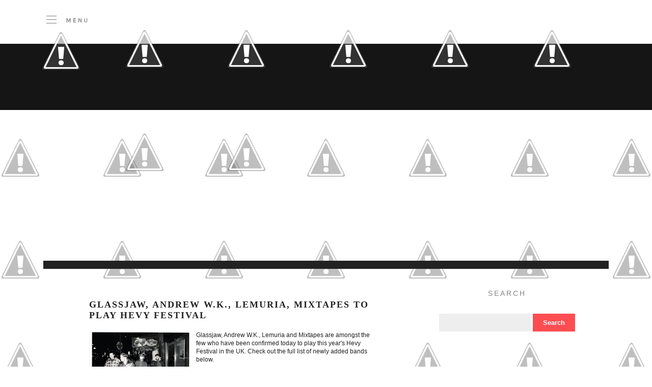

--- FILE ---
content_type: text/html; charset=UTF-8
request_url: http://www.alterthepress.com/2012/04/glassjaw-andrew-wk-lemuria-mixtapes-to.html
body_size: 17396
content:
<!DOCTYPE html>
<html class='v2' dir='ltr' xmlns='http://www.w3.org/1999/xhtml' xmlns:b='http://www.google.com/2005/gml/b' xmlns:data='http://www.google.com/2005/gml/data' xmlns:expr='http://www.google.com/2005/gml/expr' xmlns:fb='https://www.facebook.com/2008/fbml'>
<head>
<link href='https://www.blogger.com/static/v1/widgets/335934321-css_bundle_v2.css' rel='stylesheet' type='text/css'/>
<meta content='width=1100' name='viewport'/>
<meta content='text/html; charset=UTF-8' http-equiv='Content-Type'/>
<meta content='blogger' name='generator'/>
<link href='http://www.alterthepress.com/favicon.ico' rel='icon' type='image/x-icon'/>
<link href='http://www.alterthepress.com/2012/04/glassjaw-andrew-wk-lemuria-mixtapes-to.html' rel='canonical'/>
<link rel="alternate" type="application/atom+xml" title="Alter The Press! - Atom" href="http://www.alterthepress.com/feeds/posts/default" />
<link rel="alternate" type="application/rss+xml" title="Alter The Press! - RSS" href="http://www.alterthepress.com/feeds/posts/default?alt=rss" />
<link rel="service.post" type="application/atom+xml" title="Alter The Press! - Atom" href="https://www.blogger.com/feeds/62745167027276801/posts/default" />

<link rel="alternate" type="application/atom+xml" title="Alter The Press! - Atom" href="http://www.alterthepress.com/feeds/1883759062311575619/comments/default" />
<!--Can't find substitution for tag [blog.ieCssRetrofitLinks]-->
<link href='https://blogger.googleusercontent.com/img/b/R29vZ2xl/AVvXsEiOPhAvdsrZrW-h2v9-uu1TEAlelfsmR6pMLdoOjEgDugLjuyjVQMSsZcbmVstEgG18QzYerD0g5ZCJlS4e7L1pnUZXNAhLIeDStORUs2QM2VySHMcfKGZgg3BQYU8Pb694z5qp9C-gaZI/s200/27805_129778920375300_129574073729118_257641_3433055_n.jpg' rel='image_src'/>
<meta content='http://www.alterthepress.com/2012/04/glassjaw-andrew-wk-lemuria-mixtapes-to.html' property='og:url'/>
<meta content='Glassjaw, Andrew W.K., Lemuria, Mixtapes To Play Hevy Festival' property='og:title'/>
<meta content='Glassjaw, Andrew W.K., Lemuria and Mixtapes are amongst the few who have been confirmed today to play this year&#39;s Hevy Festival in the UK. C...' property='og:description'/>
<meta content='https://blogger.googleusercontent.com/img/b/R29vZ2xl/AVvXsEiOPhAvdsrZrW-h2v9-uu1TEAlelfsmR6pMLdoOjEgDugLjuyjVQMSsZcbmVstEgG18QzYerD0g5ZCJlS4e7L1pnUZXNAhLIeDStORUs2QM2VySHMcfKGZgg3BQYU8Pb694z5qp9C-gaZI/w1200-h630-p-k-no-nu/27805_129778920375300_129574073729118_257641_3433055_n.jpg' property='og:image'/>
<title>Alter The Press!: Glassjaw, Andrew W.K., Lemuria, Mixtapes To Play Hevy Festival</title>
<meta content='Alter The Press! is an online pop/alternative music publication that provides up-to-date news, reviews, interviews with all your favorite bands and more.' name='description'/>
<link href='https://blogger.googleusercontent.com/img/b/R29vZ2xl/AVvXsEjw8qIu7qOEk-AU05Df-ue7VoXJYVYUTzwNjS3TqP1t1sptFhCO8cHyNuo2GXHXivxeu8l5N7BC0RFumYtewuDpwU1BfVdakjQxcmMlHjhervKEo7bXtrZKqOsUUxJWcCMcYupzcEMYcPs/s1600/favicon.ico' rel='shortcut icon' type='image/x-icon'/>
<meta content='width=device-width, initial-scale=1.0' name='viewport'/>
<style id='page-skin-1' type='text/css'><!--
/*
-----------------------------------------------
Blogger Template Style
Name:     Awesome Inc.
Designer: Tina Chen
URL:      tinachen.org
----------------------------------------------- */
#navbar-iframe {
display: none !important;
}
body .navbar {
height:0px;
}
.content-outer {
margin-top:0px;
}
/* Variable definitions
====================
<Variable name="keycolor" description="Main Color" type="color" default="#ffffff"/>
<Group description="Page" selector="body">
<Variable name="body.font" description="Font" type="font"
default="normal normal 13px Arial, Tahoma, Helvetica, FreeSans, sans-serif"/>
<Variable name="body.background.color" description="Background Color" type="color" default="#000000"/>
<Variable name="body.text.color" description="Text Color" type="color" default="#ffffff"/>
</Group>
<Group description="Links" selector=".main-inner">
<Variable name="link.color" description="Link Color" type="color" default="#878787"/>
<Variable name="link.visited.color" description="Visited Color" type="color" default="#444444"/>
<Variable name="link.hover.color" description="Hover Color" type="color" default="#878787"/>
</Group>
<Group description="Blog Title" selector=".header h1">
<Variable name="header.font" description="Title Font" type="font"
default="normal bold 40px Arial, Tahoma, Helvetica, FreeSans, sans-serif"/>
<Variable name="header.text.color" description="Title Color" type="color" default="#222222" />
<Variable name="header.background.color" description="Header Background" type="color" default="transparent" />
</Group>
<Group description="Blog Description" selector=".header .description">
<Variable name="description.font" description="Font" type="font"
default="normal normal 14px Arial, Tahoma, Helvetica, FreeSans, sans-serif"/>
<Variable name="description.text.color" description="Text Color" type="color"
default="#222222" />
</Group>
<Group description="Tabs Text" selector=".tabs-inner .widget li a">
<Variable name="tabs.font" description="Font" type="font"
default="normal bold 14px Arial, Tahoma, Helvetica, FreeSans, sans-serif"/>
<Variable name="tabs.text.color" description="Text Color" type="color" default="#222222"/>
<Variable name="tabs.selected.text.color" description="Selected Color" type="color" default="#222222"/>
</Group>
<Group description="Tabs Background" selector=".tabs-outer .PageList">
<Variable name="tabs.background.color" description="Background Color" type="color" default="#141414"/>
<Variable name="tabs.selected.background.color" description="Selected Color" type="color" default="#444444"/>
<Variable name="tabs.border.color" description="Border Color" type="color" default="transparent"/>
</Group>
<Group description="Date Header" selector=".main-inner .widget h2.date-header, .main-inner .widget h2.date-header span">
<Variable name="date.font" description="Font" type="font"
default="normal normal 14px Arial, Tahoma, Helvetica, FreeSans, sans-serif"/>
<Variable name="date.text.color" description="Text Color" type="color" default="#666666"/>
<Variable name="date.border.color" description="Border Color" type="color" default="transparent"/>
</Group>
<Group description="Post Title" selector="h3.post-title, h4, h3.post-title a">
<Variable name="post.title.font" description="Font" type="font"
default="normal bold 22px Arial, Tahoma, Helvetica, FreeSans, sans-serif"/>
<Variable name="post.title.text.color" description="Text Color" type="color" default="#222222"/>
</Group>
<Group description="Post Background" selector=".post">
<Variable name="post.background.color" description="Background Color" type="color" default="transparent" />
<Variable name="post.border.color" description="Border Color" type="color" default="transparent" />
<Variable name="post.border.bevel.color" description="Bevel Color" type="color" default="transparent"/>
</Group>
<Group description="Gadget Title" selector="h2">
<Variable name="widget.title.font" description="Font" type="font"
default="normal bold 14px Arial, Tahoma, Helvetica, FreeSans, sans-serif"/>
<Variable name="widget.title.text.color" description="Text Color" type="color" default="#222222"/>
</Group>
<Group description="Gadget Text" selector=".sidebar .widget">
<Variable name="widget.font" description="Font" type="font"
default="normal normal 14px Arial, Tahoma, Helvetica, FreeSans, sans-serif"/>
<Variable name="widget.text.color" description="Text Color" type="color" default="#222222"/>
<Variable name="widget.alternate.text.color" description="Alternate Color" type="color" default="#666666"/>
</Group>
<Group description="Gadget Links" selector=".sidebar .widget">
<Variable name="widget.link.color" description="Link Color" type="color" default="#878787"/>
<Variable name="widget.link.visited.color" description="Visited Color" type="color" default="#444444"/>
<Variable name="widget.link.hover.color" description="Hover Color" type="color" default="#878787"/>
</Group>
<Group description="Gadget Background" selector=".sidebar .widget">
<Variable name="widget.background.color" description="Background Color" type="color" default="#141414"/>
<Variable name="widget.border.color" description="Border Color" type="color" default="#222222"/>
<Variable name="widget.border.bevel.color" description="Bevel Color" type="color" default="#000000"/>
</Group>
<Group description="Sidebar Background" selector=".column-left-inner .column-right-inner">
<Variable name="widget.outer.background.color" description="Background Color" type="color" default="transparent" />
</Group>
<Group description="Images" selector=".main-inner">
<Variable name="image.background.color" description="Background Color" type="color" default="transparent"/>
<Variable name="image.border.color" description="Border Color" type="color" default="transparent"/>
</Group>
<Group description="Feed" selector=".blog-feeds">
<Variable name="feed.text.color" description="Text Color" type="color" default="#222222"/>
</Group>
<Group description="Feed Links" selector=".blog-feeds">
<Variable name="feed.link.color" description="Link Color" type="color" default="#878787"/>
<Variable name="feed.link.visited.color" description="Visited Color" type="color" default="#444444"/>
<Variable name="feed.link.hover.color" description="Hover Color" type="color" default="#878787"/>
</Group>
<Group description="Pager" selector=".blog-pager">
<Variable name="pager.background.color" description="Background Color" type="color" default="#ffffff" />
</Group>
<Group description="Footer" selector=".footer-outer">
<Variable name="footer.background.color" description="Background Color" type="color" default="transparent" />
<Variable name="footer.text.color" description="Text Color" type="color" default="#222222" />
</Group>
<Variable name="title.shadow.spread" description="Title Shadow" type="length" default="-1px"/>
<Variable name="body.background" description="Body Background" type="background"
color="#ffffff"
default="$(color) none repeat scroll top left"/>
<Variable name="body.background.gradient.cap" description="Body Gradient Cap" type="url"
default="none"/>
<Variable name="body.background.size" description="Body Background Size" type="string" default="auto"/>
<Variable name="tabs.background.gradient" description="Tabs Background Gradient" type="url"
default="none"/>
<Variable name="header.background.gradient" description="Header Background Gradient" type="url" default="none" />
<Variable name="header.padding.top" description="Header Top Padding" type="length" default="22px" />
<Variable name="header.margin.top" description="Header Top Margin" type="length" default="0" />
<Variable name="header.margin.bottom" description="Header Bottom Margin" type="length" default="0" />
<Variable name="widget.padding.top" description="Widget Padding Top" type="length" default="8px" />
<Variable name="widget.padding.side" description="Widget Padding Side" type="length" default="15px" />
<Variable name="widget.outer.margin.top" description="Widget Top Margin" type="length" default="0" />
<Variable name="widget.outer.background.gradient" description="Gradient" type="url" default="none" />
<Variable name="widget.border.radius" description="Gadget Border Radius" type="length" default="0" />
<Variable name="outer.shadow.spread" description="Outer Shadow Size" type="length" default="0" />
<Variable name="date.header.border.radius.top" description="Date Header Border Radius Top" type="length" default="0" />
<Variable name="date.header.position" description="Date Header Position" type="length" default="15px" />
<Variable name="date.space" description="Date Space" type="length" default="30px" />
<Variable name="date.position" description="Date Float" type="string" default="static" />
<Variable name="date.padding.bottom" description="Date Padding Bottom" type="length" default="0" />
<Variable name="date.border.size" description="Date Border Size" type="length" default="0" />
<Variable name="date.background" description="Date Background" type="background" color="transparent"
default="$(color) none no-repeat scroll top left" />
<Variable name="date.first.border.radius.top" description="Date First top radius" type="length" default="0" />
<Variable name="date.last.space.bottom" description="Date Last Space Bottom" type="length"
default="20px" />
<Variable name="date.last.border.radius.bottom" description="Date Last bottom radius" type="length" default="0" />
<Variable name="post.first.padding.top" description="First Post Padding Top" type="length" default="0" />
<Variable name="image.shadow.spread" description="Image Shadow Size" type="length" default="0"/>
<Variable name="image.border.radius" description="Image Border Radius" type="length" default="0"/>
<Variable name="separator.outdent" description="Separator Outdent" type="length" default="15px" />
<Variable name="title.separator.border.size" description="Widget Title Border Size" type="length" default="1px" />
<Variable name="list.separator.border.size" description="List Separator Border Size" type="length" default="1px" />
<Variable name="shadow.spread" description="Shadow Size" type="length" default="0"/>
<Variable name="startSide" description="Side where text starts in blog language" type="automatic" default="left"/>
<Variable name="endSide" description="Side where text ends in blog language" type="automatic" default="right"/>
<Variable name="date.side" description="Side where date header is placed" type="string" default="right"/>
<Variable name="pager.border.radius.top" description="Pager Border Top Radius" type="length" default="0" />
<Variable name="pager.space.top" description="Pager Top Space" type="length" default="1em" />
<Variable name="footer.background.gradient" description="Background Gradient" type="url" default="none" />
<Variable name="mobile.background.size" description="Mobile Background Size" type="string"
default="auto"/>
<Variable name="mobile.background.overlay" description="Mobile Background Overlay" type="string"
default="transparent none repeat scroll top left"/>
<Variable name="mobile.button.color" description="Mobile Button Color" type="color" default="#ffffff" />
*/
/* Content
----------------------------------------------- */
body, html {
height: 220px;
margin: 0 ;
padding: 0;  }
body {
font: normal normal 12px Arial, Tahoma, Helvetica, FreeSans, sans-serif;
color: #222222;
background: url("http://i.imgur.com/3Ms6fFR.png") top left;}
html {
background: url("http://1.bp.blogspot.com/-EHsPadGm_hg/VIo2Q-1S4ZI/AAAAAAAABR8/KbKTsi8sJcI/s1600/atpbg.png") center repeat; }
a:link {
text-decoration: none;
color: #878787;
}
a:visited {
text-decoration: none;
color: #444444;
}
a:hover {
text-decoration: none;
color: #878787;
}
.body-fauxcolumn-outer .cap-top {
position: absolute;
z-index: 1;
height: 276px;
width: 100%;
background: transparent none repeat-x scroll top left;
_background-image: none;
}
/* Columns
----------------------------------------------- */
.content-inner {
padding: 0;
}
.header-inner .section {
margin: 0 16px;
}
.tabs-inner .section {
margin: 0 16px;
}
.main-inner {
padding-top: 30px;
}
.main-inner .column-center-inner,
.main-inner .column-left-inner,
.main-inner .column-right-inner {
padding: 0 5px;
}
*+html body .main-inner .column-center-inner {
margin-top: -30px;
}
#layout .main-inner .column-center-inner {
margin-top: 0;
}
/* Header
----------------------------------------------- */
.header-outer {
margin: 0 0 0 0;
background: transparent none repeat scroll 0 0;
}
.Header h1 {
font: normal bold 40px Arial, Tahoma, Helvetica, FreeSans, sans-serif;
color: #222222;
text-shadow: 0 0 -1px #000000;
}
.Header h1 a {
color: #222222;
}
.Header .description {
font: normal normal 14px Arial, Tahoma, Helvetica, FreeSans, sans-serif;
color: #222222;
}
.header-inner .Header .titlewrapper,
.header-inner .Header .descriptionwrapper {
padding-left: 0;
padding-right: 0;
margin-bottom: 0;
}
.header-inner .Header .titlewrapper {
padding-top: 22px;
}
/* Tabs
----------------------------------------------- */
.tabs-outer {
overflow: hidden;
position: relative;
background: #222222 none repeat scroll 0 0;
}
#layout .tabs-outer {
overflow: visible;
}
.tabs-cap-top, .tabs-cap-bottom {
position: absolute;
width: 100%;
border-top: 1px solid transparent;
}
.tabs-cap-bottom {
bottom: 0;
}
.tabs-inner .widget li a {
display: inline-block;
margin: 0;
padding: .6em 1.5em;
font: normal bold 14px Arial, Tahoma, Helvetica, FreeSans, sans-serif;
color: #222222;
border-top: 1px solid transparent;
border-bottom: 1px solid transparent;
border-left: 1px solid transparent;
height: 16px;
line-height: 16px;
}
.tabs-inner .widget li:last-child a {
border-right: 1px solid transparent;
}
.tabs-inner .widget li.selected a, .tabs-inner .widget li a:hover {
background: transparent none repeat-x scroll 0 -100px;
color: #222222;
}
/* Headings
----------------------------------------------- */
h2 {
font: normal bold 0px Arial, Tahoma, Helvetica, FreeSans, sans-serif;
color: #222222;
}
/* Widgets
----------------------------------------------- */
.main-inner .section {
margin: 0 56px;
padding: 0;
}
.main-inner .column-left-outer,
.main-inner .column-right-outer {
margin-top: 0;
}
#layout .main-inner .column-left-outer,
#layout .main-inner .column-right-outer {
margin-top: 0;
}
.main-inner .column-left-inner,
.main-inner .column-right-inner {
background: transparent none repeat 0 0;
-moz-box-shadow: 0 0 0 rgba(0, 0, 0, .2);
-webkit-box-shadow: 0 0 0 rgba(0, 0, 0, .2);
-goog-ms-box-shadow: 0 0 0 rgba(0, 0, 0, .2);
box-shadow: 0 0 0 rgba(0, 0, 0, .2);
-moz-border-radius: 0;
-webkit-border-radius: 0;
-goog-ms-border-radius: 0;
border-radius: 0;
}
#layout .main-inner .column-left-inner,
#layout .main-inner .column-right-inner {
margin-top: 0;
}
.sidebar .widget {
font: normal normal 14px Arial, Tahoma, Helvetica, FreeSans, sans-serif;
color: #222222;
}
.sidebar .widget a:link {
color: #878787;
}
.sidebar .widget a:visited {
color: #444444;
}
.sidebar .widget a:hover {
color: #878787;
}
.sidebar .widget h2 {
text-shadow: 0 0 -1px #000000;
}
.main-inner .widget {
background-color: transparent;
border: 1px solid transparent;
padding: 0 15px 15px;
margin: 20px -16px;
-moz-box-shadow: 0 0 0 rgba(0, 0, 0, .2);
-webkit-box-shadow: 0 0 0 rgba(0, 0, 0, .2);
-goog-ms-box-shadow: 0 0 0 rgba(0, 0, 0, .2);
box-shadow: 0 0 0 rgba(0, 0, 0, .2);
-moz-border-radius: 0;
-webkit-border-radius: 0;
-goog-ms-border-radius: 0;
border-radius: 0;
}
.main-inner .widget h2 {
margin: 0 -15px;
padding: .6em 15px .5em;
border-bottom: 1px solid #ffffff;
}
.footer-inner .widget h2 {
padding: 0 0 .4em;
border-bottom: 1px solid #ffffff;
}
.main-inner .widget h2 + div, .footer-inner .widget h2 + div {
border-top: 1px solid transparent;
padding-top: 8px;
}
.main-inner .widget .widget-content {
margin: 0 -15px;
padding: 7px 15px 0;
}
.main-inner .widget ul, .main-inner .widget #ArchiveList ul.flat {
margin: -8px -15px 0;
padding: 0;
list-style: none;
}
.main-inner .widget #ArchiveList {
margin: -8px 0 0;
}
.main-inner .widget ul li, .main-inner .widget #ArchiveList ul.flat li {
padding: .5em 15px;
text-indent: 0;
color: #666666;
border-top: 1px solid transparent;
border-bottom: 1px solid #ffffff;
}
.main-inner .widget #ArchiveList ul li {
padding-top: .25em;
padding-bottom: .25em;
}
.main-inner .widget ul li:first-child, .main-inner .widget #ArchiveList ul.flat li:first-child {
border-top: none;
}
.main-inner .widget ul li:last-child, .main-inner .widget #ArchiveList ul.flat li:last-child {
border-bottom: none;
}
.post-body {
position: relative;
}
.main-inner .widget .post-body ul {
padding: 0 2.5em;
margin: 12px;
list-style: disc;
}
.main-inner .widget .post-body ul li {
padding: 0.25em 0;
margin-bottom: .25em;
color: #222222;
border: none;
}
.footer-inner .widget ul {
padding: 0;
list-style: none;
}
.widget .zippy {
color: #666666;
}
/* Posts
----------------------------------------------- */
body .main-inner .Blog {
margin-left:13px;
padding: 0;
margin-bottom: 1em;
background-color: transparent;
border: none;
-moz-box-shadow: 0 0 0 rgba(0, 0, 0, 0);
-webkit-box-shadow: 0 0 0 rgba(0, 0, 0, 0);
-goog-ms-box-shadow: 0 0 0 rgba(0, 0, 0, 0);
box-shadow: 0 0 0 rgba(0, 0, 0, 0);
}
.main-inner .section:last-child .Blog:last-child {
padding: 0;
margin-bottom: 1em;
}
.main-inner .widget h2.date-header {
margin: 0 -15px 1px;
padding: 0 0 0 0;
font: normal normal 12px Arial, Tahoma, Helvetica, FreeSans, sans-serif;
color: #666666;
background: transparent none no-repeat scroll top left;
border-top: 0 solid transparent;
border-bottom: 1px solid #ffffff;
-moz-border-radius-topleft: 0;
-moz-border-radius-topright: 0;
-webkit-border-top-left-radius: 0;
-webkit-border-top-right-radius: 0;
border-top-left-radius: 0;
border-top-right-radius: 0;
position: static;
bottom: 100%;
right: 15px;
text-shadow: 0 0 -1px #000000;
}
.main-inner .widget h2.date-header span {
font: normal normal 12px Arial, Tahoma, Helvetica, FreeSans, sans-serif;
display: block;
padding: .5em 15px;
border-left: 0 solid transparent;
border-right: 0 solid transparent;
}
.date-outer {
position: relative;
margin: 30px 0 20px;
padding: 0 15px;
background-color: #ffffff;
border: 1px solid #ffffff;
-moz-box-shadow: 0 0 0 rgba(0, 0, 0, .2);
-webkit-box-shadow: 0 0 0 rgba(0, 0, 0, .2);
-goog-ms-box-shadow: 0 0 0 rgba(0, 0, 0, .2);
box-shadow: 0 0 0 rgba(0, 0, 0, .2);
-moz-border-radius: 0;
-webkit-border-radius: 0;
-goog-ms-border-radius: 0;
border-radius: 0;
}
.date-outer:first-child {
margin-top: 0;
}
.date-outer:last-child {
margin-bottom: 20px;
-moz-border-radius-bottomleft: 0;
-moz-border-radius-bottomright: 0;
-webkit-border-bottom-left-radius: 0;
-webkit-border-bottom-right-radius: 0;
-goog-ms-border-bottom-left-radius: 0;
-goog-ms-border-bottom-right-radius: 0;
border-bottom-left-radius: 0;
border-bottom-right-radius: 0;
}
.date-posts {
margin: 0 -15px;
padding: 0 15px;
clear: both;
}
aouter, .inline-ad {
border-top: 1px solid #ffffff;
margin: 0 -15px;
padding: 15px 15px;
}
.post-outer {
padding-bottom: 10px;
}
.post-outer:first-child {
padding-top: 0;
border-top: none;
}
.post-outer:last-child, .inline-ad:last-child {
border-bottom: none;
}
.post-body {
position: relative;
}
.post-body img {
padding: 0px;
background: #222222;
border: 0px solid transparent;
-moz-box-shadow: 0 0 0 rgba(0, 0, 0, .2);
-webkit-box-shadow: 0 0 0 rgba(0, 0, 0, .2);
box-shadow: 0 0 0 rgba(0, 0, 0, .2);
-moz-border-radius: 0;
-webkit-border-radius: 0;
border-radius: 0;
}
h3.post-title, h4 {
margin-top:29px;
margin-bottom:20px;
text-transform: uppercase;
font: normal bold 18px 'GothamRounded-Light';
color: #222222;
letter-spacing: 2px;
text-align: left;
}
h3.post-title a {
margin-top:10px;
margin-bottom:47px;
border-bottom: 0px dashed #BBB; /* Estilo da borda */
text-shadow: 10px 2px 2 #222222; /* sombra */
font: normal bold 18px 'GothamRounded-Light';
letter-spacing: 2px;
color: #222222;
}
h3.post-title a:hover {
color: #e54e3a;
text-decoration: none;
}
.post-header {
margin: 0 0 1em;
}
.post-body {
line-height: 1.4;
margin-left: 40px;
}
.post-outer h2 {
color: #222222;
}
.post-footer {
margin: 1.5em 0 0;
}
#blog-pager {
padding: 15px;
font-size: 120%;
background-color: #ffffff;
border: 1px solid transparent;
-moz-box-shadow: 0 0 0 rgba(0, 0, 0, .2);
-webkit-box-shadow: 0 0 0 rgba(0, 0, 0, .2);
-goog-ms-box-shadow: 0 0 0 rgba(0, 0, 0, .2);
box-shadow: 0 0 0 rgba(0, 0, 0, .2);
-moz-border-radius: 0;
-webkit-border-radius: 0;
-goog-ms-border-radius: 0;
border-radius: 0;
-moz-border-radius-topleft: 0;
-moz-border-radius-topright: 0;
-webkit-border-top-left-radius: 0;
-webkit-border-top-right-radius: 0;
-goog-ms-border-top-left-radius: 0;
-goog-ms-border-top-right-radius: 0;
border-top-left-radius: 0;
border-top-right-radius-topright: 0;
margin-top: 1em;
}
.blog-feeds, .post-feeds {
margin: 1em 0;
text-align: center;
color: #222222;
}
.blog-feeds a, .post-feeds a {
color: #878787;
}
.blog-feeds a:visited, .post-feeds a:visited {
color: #444444;
}
.blog-feeds a:hover, .post-feeds a:hover {
color: #878787;
}
.post-outer .comments {
margin-top: 2em;
}
/* Comments
----------------------------------------------- */
.comments .comments-content .icon.blog-author {
background-repeat: no-repeat;
background-image: url([data-uri]);
}
.comments .comments-content .loadmore a {
border-top: 1px solid transparent;
border-bottom: 1px solid transparent;
}
.comments .continue {
border-top: 2px solid transparent;
}
/* Footer
----------------------------------------------- */
.footer-outer {
margin: -0 0 -1px;
padding: 0 0 0;
color: #222222;
overflow: hidden;
}
.footer-fauxborder-left {
border-top: 1px solid transparent;
background: transparent none repeat scroll 0 0;
-moz-box-shadow: 0 0 0 rgba(0, 0, 0, .2);
-webkit-box-shadow: 0 0 0 rgba(0, 0, 0, .2);
-goog-ms-box-shadow: 0 0 0 rgba(0, 0, 0, .2);
box-shadow: 0 0 0 rgba(0, 0, 0, .2);
margin: 0 -0;
}
/* Mobile
----------------------------------------------- */
body.mobile {
background-size: auto;
}
.mobile .body-fauxcolumn-outer {
background: transparent none repeat scroll top left;
}
*+html body.mobile .main-inner .column-center-inner {
margin-top: 0;
}
.mobile .main-inner .widget {
padding: 0 0 15px;
}
.mobile .main-inner .widget h2 + div,
.mobile .footer-inner .widget h2 + div {
border-top: none;
padding-top: 0;
}
.mobile .footer-inner .widget h2 {
padding: 0.5em 0;
border-bottom: none;
}
.mobile .main-inner .widget .widget-content {
margin: 0;
padding: 7px 0 0;
}
.mobile .main-inner .widget ul,
.mobile .main-inner .widget #ArchiveList ul.flat {
margin: 0 -15px 0;
}
.mobile .main-inner .widget h2.date-header {
right: 0;
}
.mobile .date-header span {
padding: 0.4em 0;
}
.mobile .date-outer:first-child {
margin-bottom: 0;
border: 1px solid #ffffff;
-moz-border-radius-topleft: 0;
-moz-border-radius-topright: 0;
-webkit-border-top-left-radius: 0;
-webkit-border-top-right-radius: 0;
-goog-ms-border-top-left-radius: 0;
-goog-ms-border-top-right-radius: 0;
border-top-left-radius: 0;
border-top-right-radius: 0;
}
.mobile .date-outer {
border-color: #ffffff;
border-width: 0 1px 1px;
}
.mobile .date-outer:last-child {
margin-bottom: 0;
}
.mobile .main-inner {
padding: 0;
}
.mobile .header-inner .section {
margin: 0;
}
.mobile .post-outer, .mobile .inline-ad {
padding: 5px 0;
}
.mobile .tabs-inner .section {
margin: 0 10px;
}
.mobile .main-inner .widget h2 {
margin: 0;
padding: 0;
}
.mobile .main-inner .widget h2.date-header span {
padding: 0;
}
.mobile .main-inner .widget .widget-content {
margin: 0;
padding: 7px 0 0;
}
.mobile #blog-pager {
border: 1px solid transparent;
background: transparent none repeat scroll 0 0;
}
.mobile .main-inner .column-left-inner,
.mobile .main-inner .column-right-inner {
background: transparent none repeat 0 0;
-moz-box-shadow: none;
-webkit-box-shadow: none;
-goog-ms-box-shadow: none;
box-shadow: none;
}
@font-face {
font-family: 'KarlaRegular';
src: url('https://dl.dropboxusercontent.com/u/36449895/The%20Narrative/KarlaRegular.eot');
src: local('KarlaRegular'), url('https://dl.dropboxusercontent.com/u/36449895/The%20Narrative/KarlaRegular.woff') format('woff'), url('https://dl.dropboxusercontent.com/u/36449895/The%20Narrative/KarlaRegular.ttf') format('truetype');
}
font-family: 'KarlaRegular' !important;
}
.mobile .date-posts {
margin: 0;
padding: 0;
}
.mobile .footer-fauxborder-left {
margin: 0;
border-top: inherit;
}
.mobile .main-inner .section:last-child .Blog:last-child {
margin-bottom: 0;
}
.mobile-index-contents {
color: #222222;
}
.mobile .mobile-link-button {
background: #878787 none repeat scroll 0 0;
}
.mobile-link-button a:link, .mobile-link-button a:visited {
color: #ffffff;
}
.mobile .tabs-inner .PageList .widget-content {
background: transparent;
border-top: 1px solid;
border-color: transparent;
color: #222222;
}
.mobile .tabs-inner .PageList .widget-content .pagelist-arrow {
border-left: 1px solid transparent;
}
@font-face {
font-family: 'GothamRounded-Light';
src: url('https://dl.dropboxusercontent.com/u/36449895/The%20Narrative/gotham-rounded-light_21020.eot');
src: local('GothamRounded-Light'), url('https://dl.dropboxusercontent.com/u/36449895/The%20Narrative/gotham-rounded-light_21020.woff') format('woff'), url('https://dl.dropboxusercontent.com/u/36449895/The%20Narrative/Gotham-Rounded-Light_21020.ttf') format('truetype');
}
font-family: 'GothamRounded-Light' !important;
}
div#navWrapper { position:relative; left: -5px;top: -6px; width:980px; text-align: center;}
div#nav {  height:25px; font-size:14px; width: 750px; margin: 0px auto;}
div#nav ul { list-style:none; color: #666; }
div#nav ul li { float:left; position: relative;}
div#nav ul li a {  line-height: 5px; height:5px; padding:10px; display:block; text-decoration:none; text-align:center; color:#333;}
div#nav ul li a:hover { background: #999; color:#fff; }
div#nav ul li ul {display: none;} /*hides the drop down until hover */
div#nav ul li:hover ul {display: block; position: absolute; top:25px; min-width:200px; left:0; z-index: 9999; }  /*shows the drop down on hover */
div#nav ul li:hover ul li a {display:block; color:#333; width: 110px; text-align: left; border-bottom: 1px solid #999; border-top: 1px solid #ccc; background: #dbdbdb;}
div#nav ul li:hover ul li a:hover { background: #666; color: #fff;}
ul#videoSubNav li a { min-width: 140px;}
ul#featureSubNav li a { min-width: 180px;}
div#navWrapper {width:970px!important;}
.activeSlide {
color:#ff0000;
}
@font-face {
font-family: 'GothamRounded-Bold';
src: url('https://dl.dropboxusercontent.com/u/36449895/ATPLayaout/gothambold1.eot');
src: local('GothamRounded-Bold'), url('https://dl.dropboxusercontent.com/u/36449895/ATPLayaout/gothambold1.woff') format('woff'), url('https://dl.dropboxusercontent.com/u/36449895/ATPLayaout/gothambold1.ttf') format('truetype');
}
font-family: 'GothamRounded-Bold' !important;
}
body {
font-family:arial;
font-size:11px;
}
ul.slideshow {
list-style:none;
width:605px;
height:300px;
overflow:hidden;
position:relative;
margin:0;
padding:0;
background-color:transparent;
}
ul.slideshow li {
position:absolute;
left:0;
right:0;
}
ul.slideshow li.show {
z-index:500;
}
ul img {
border:none;
}
#slideshow-caption {
width:605px;
height:70px;
position:absolute;
bottom:0;
left:0;
color:#fff;
background:#000;
z-index:500;
}
#slideshow-caption .slideshow-caption-container {
padding:5px 10px;
z-index:1000;
}
#slideshow-caption h3 {
margin:0;
padding:0;
font-size:14px;
}
#slideshow-caption p {
margin:5px 0 0 0;
padding:0;
}
.post-labels a
{font-size:10px;}
#rodape-creditos {
font:normal bold 13px Arial;   /* - Fonte do rodapé - */
color:#FFFFFF;   /* - Cor da fonte - */
background: url('http://1.bp.blogspot.com/-RAPQczPaRnM/VJBwdXIomxI/AAAAAAAABZQ/kCC5RI0BXhs/s1600/credits.png'); repeat-x   /* - Cor de Fundo do Rodapé - */
border-top:0px solid #3F4C6B;     /* - Edite a borda - */
margin:0px 0px 0px;     /* - Não é necessário editar - */
}
#rodape-creditos a:link {
color:#FFFFFF;   /* - Cor dos Links do Rodapé - */
text-decoration:none;  /* - Decorações do Link - */
outline:0px solid #FFFFFF;  /* - Não é necessário editar - */
}
#rodape-creditos a:visited {
color:#FFFFFF;    /* - Cor dos Links Visitados - */
text-decoration:none;   /* - Decoração dos Links Visitados - */
outline:0px solid #FFFFFF;   /* - Não é necessário edittar - */
}
#rodape-creditos a:hover {
color:#FFFFFF;   /* - Cor do Link com o Mouse em cima - */
text-decoration:underline;    /* - Decoração do Link com o mouse em cima - */
outline:0px solid #FFFFFF;    /* - Não é necessário edittar - */
}
/* NavTop Menu
----------------------- */
#navtop { /*--container geral do menu--*/
border-bottom:0px solid #fff; /*--Edite cor da borda--*/
background:url('http://2.bp.blogspot.com/-jbJj9eoI2fs/VJGq3r9SRKI/AAAAAAAABa0/Z4nlQAz1av4/s1600/Sem%2BTítulo-1.png') repeat-x; /*--Edite cor de fundo--*/
padding:0px 20px;
position:fixed;
top:0;
left:0;
z-index:2000;
width:45px;
}
#navtop li {
float: left;
display: block;
padding:5px;
}
#navtop li a, #navtop li a:link, #navtop li a:visited { /*--links do menu--*/
float: left;
display: block;
padding: 5px;
text-transform: none;
text-decoration:none;
background: #ccc; /*--Edite cor de fundo dos links--*/
color:#000; /*--Edite cor dos links--*/
border:0px solid #666; /*--Edite cor de borda--*/
font-size:12px; /*--Edite tamanho da fonte--*/
-moz-border-radius: 5px;
-webkit-border-radius: 5px;
border-radius: 5px;
}
#navtop li a:hover { /*--links no estado hover--*/
background: #000; /*--Edite cor de fundo dos links--*/
color:#fff; /*--Edite cor dos links--*/
text-decoration:none;
}
#navtop li ul {
display: none;
}
#exemplo{
width:0px;
font-family: 'GothamRounded-Light';
height:auto;
font-size: 15px;
letter-spacing: 10px;
margin-bottom:20px;
color: #FFF;
margin-left:700px;
text-align: center;
padding:0px;
margin-top:5px;
background:transparent;
position:relative;
}
#exemplo a:link {
color: #878787;
}
#exemplo a:visited {
color: #878787;
}
#exemplo a:hover {
color: #878787;
}
#mouse {
width:230px;
height:21px;
fonte-size:16px;
background:transparent;
position: relative;
top: 0px;
left:0px;
line-height:21px;
}
#comentario {
position:relative; top:-22px;
left:230px;
padding:2px;
line-height:27px;
background:#222222;
font-family: 'GothamRounded-Light';
font-size: 11px;
color:#fff;
text-align: left;
display: block;
width:259px;
z-index:999999;
opacity: 0;
-webkit-transition: all 300ms ease;
-moz-transition: all 300ms ease;
-ms-transition: all 300ms ease;
-o-transition: all 300ms ease;
transition: all 300ms ease;
}
#mouse:hover  #comentario{
opacity: 1;
}
#comentario2 {
position:relative; top:-20px;
left:-610px;
padding:2px;
line-height:30px;
background:#222222;
font-family: 'GothamRounded-Light';
font-size: 11px;
color:#fff;
text-align: right;
display: block;
width:580px;
z-index:999999;
opacity: 0;
-webkit-transition: all 300ms ease;
-moz-transition: all 300ms ease;
-ms-transition: all 300ms ease;
-o-transition: all 300ms ease;
transition: all 300ms ease;
}
#mouse:hover  #comentario2{
opacity: 1;
}
#comentario3 {
position:relative; top:-29px;
left:230px;
padding:2px;
line-height:27px;
background:#222222;
font-family: 'GothamRounded-Light';
font-size: 11px;
color:#fff;
text-align: left;
display: block;
width:370px;
z-index:999999;
opacity: 0;
-webkit-transition: all 300ms ease;
-moz-transition: all 300ms ease;
-ms-transition: all 300ms ease;
-o-transition: all 300ms ease;
transition: all 300ms ease;
}
/*-------------------------------------------------------------------*/
/* Full CSS for Responsive blogger template  */
/*-------------------------------------------------------------------*/
/*---------CSS for small screen start---------*/
@media screen and (max-width:300px) {
#sidebar-wrapper {
display: none
}
#container {
width: 100%;
background:none;
padding-top: 0px;
}
#content-wrapper {
width: auto;
padding: 0 5px 0 5px;
}
#mainout-wrapper {
width: 100%;
margin-top: 2px;
}
#main-wrapper {
width: 100%;
padding:0px;
}
#navigation {
display:none;
}
.jump-link, .comment-link, .breadcrumbs  {
display:none;
}
}
/*---------CSS for small screen end-------------*/
/*-----------CSS for all Smartphones------------*/
.mobile #header {
text-align: left;
color:#fafafa;
margin: auto;
padding: 10px;
float: left;
width: auto;
height: auto;
margin-top: 10px;
}
.mobile #container {
width: 100%;
background:none;
padding-top: 0px;
}
.mobile #content-wrapper {
width: auto;
padding: 0 5px 0 5px;
font:13x Droid Serif;
}
.mobile #mainout-wrapper {
width: 100%;
margin-top: 2px;
}
.mobile #main-wrapper {
width: 100%;
padding:0px;
}
.mobile #navigation {
display:none;
}
.mobile #outer-wrapper {
width: 100%;
margin:0 auto;
text-align:left;
font:15px Droid Serif;
}
.mobile h2.post-title, .mobile .comments h4 {
font: normal 1.6em/120% Georgia, Times, serif;
margin: .75em 0 0;
}
.mobile .post {
padding-bottom: 10px;
}
.mobile .post-body {
width: 100%;
font-size: 110%;
line-height: 1.4;
position: relative;
font: 95%/120% Georgia, "Times New Roman", Times, serif;
color: #666;
padding-bottom: 25px;
}
.mobile .post-header {
margin: 0 0 1.5em;
line-height: 1.6;
font-size: 90%;
}
.mobile .post-body .tr-caption-container, .mobile .Profile img, .mobile .Image img,
.mobile .BlogList .item-thumbnail img {
padding: 5px;
background: #ffffff;
color: #666666;
}
.mobile .post-body img {
width: auto;
height: auto;
}
.mobile .post-body .tr-caption-container img {
padding: 0;
background: transparent;
border: none;
-moz-box-shadow: 0 0 0 rgba(0, 0, 0, .1);
-webkit-box-shadow: 0 0 0 rgba(0, 0, 0, .1);
box-shadow: 0 0 0 rgba(0, 0, 0, .1);
width: 100%;
height:100%;
}
.mobile .post-footer {
line-height: 1.6;
font-size: 90%;
}
.mobile .jump-link {
display:none;
}
.mobile .comment-link {
display:none;
}
.mobile .breadcrumbs {
display:none;
}
.mobile #sidebar-wrapper {
float: right;
padding: 0 10px 0 10px;
margin: 10px 0 0 10px;
width: 100%;
}
.mobile .sidebar {
margin-left:5px;
padding: 0 10px 0 10px;
}
.mobile #comment-zone, .mobile .comments, .mobile #gcontainer, .mobile .Cba, .mobile comment-form {
width: 100%;
max-width: 99%;
margin-right: 20px;
}
.mobile .footer {
width: 100%;
}
.mobile #footer-wrapper, .mobile #footer, .mobile .footer,  .mobile .footer .widget {
width: auto;
padding-right: 10px
}
.mobile #HTML1 {
width: 100%;
}
.mobile #credit {
padding-left:10px;
}
.mobile #slideshow:{display:none;}
.mobile #rodape-creditos {display:none;}
/*-------------------------------------------------------------------*/
/* Full CSS for Responsive blogger template  */
/*-------------------------------------------------------------------*/
#mouse:hover  #comentario3{
opacity: 1;
}
.post-labels a{
color: #222 !important;
}
.post-labels a:hover{
color: #222 !important;
}
.post-labels a:visited{
color: #222 !important;
}
.post-body a{
color: #000 !important;
}
.post-body a:hover{
color: #000 !important;
}
.post-body a:visited{
color: #000 !important;
}
.post.author a{
color: #000 !important;
}
.post.author a:hover{
color: #000 !important;
}
.post.author a:visited{
color: #000 !important;
}
.yui-content { padding:1em; /* pad content container */
background-color:#fff;
}
.yui-navset .yui-content {
border:1px solid #000; background-color:#fff;
}
.yui-navset .yui-nav .selected a, .yui-navset .yui-nav a:hover {
background-color:#fff;
}
.yui-navset .yui-nav li a {
background:#fff; url(http://developer.yahoo.com/yui/examples/tabview/img/round_4px_trans_gray.gif) no-repeat;
}
.yui-navset .yui-nav li a em {
background:transparent url(http://developer.yahoo.com/yui/examples/tabview/img/round_4px_trans_gray.gif) no-repeat top right;
padding:0.5em;
}
/* top oriented */
.yui-navset-top .yui-nav { margin-bottom:-15px; } /* for overlap, based on content border-width */
.yui-navset-top .yui-nav li a {
border-bottom:-5px solid #000000;
}
.yui-navset-top .yui-nav .selected a { border-bottom:0; }
.yui-navset-top .yui-nav .selected a em { padding-bottom:0.6em; } /* adjust height */
@media only screen and (max-width: 767px) {
html body { font-size: 13px; }
body .container{ max-width: 420px; }
body .body-wrapper.gdlr-boxed-style { max-width: 460px; }
body .body-wrapper{ overflow: hidden; }
.one-ninth, .one-eighth, .one-seventh,.one-fifth,
.two-fifth, .three-fifth, .four-fifth,
.one, .two, .three, .four, .five, .six, .seven,
.eight, .nine, .ten, .eleven, .twelve{ width: 100%; }
.gdlr-button, input[type="button"], input[type="submit"] { padding: 11px 17px; }
/* header */
#gdlr-responsive-navigation { display: block; height: 0px; position: static; float: none; }
#gdlr-responsive-navigation .dl-trigger{ position: absolute; right: 0px; top: 50%; margin-top: -20px; }
.dl-menuwrapper > .dl-menu,
.dl-menuwrapper > .dl-submenu{ margin: 30px 0px 0px; width: 400px; text-align: left; }
body .gdlr-logo{ float: none; position: relative; display: block;
padding-right: 80px; padding-top: 30px; padding-bottom: 30px; }
.gdlr-navigation-wrapper{ display: none; }
.gdlr-header-wrapper{ background: #111; position: relative;
}
.video-container {
position: relative;
padding-bottom: 56.25%;
padding-top: 30px;
height: 0; overflow:
hidden;
}
.video-container iframe,
.video-container object,
.video-container embed {
position: absolute;
top: 0;
left: 0;
width: 100%;
height: 100%;
}

--></style>
<link href='http://www.iconj.com/ico/v/c/vc80jkwd8c.ico' rel='icon' type='image/x-icon'/>
<link href='http://www.iconj.com/ico/v/c/vc80jkwd8c.ico' rel='shortcut icon' type='image/x-icon'/>
<style id='template-skin-1' type='text/css'><!--
body {
min-width: 1110px;
}
.content-outer, .content-fauxcolumn-outer, .region-inner {
min-width: 1110px;
max-width: 1110px;
_width: 1110px;
}
.main-inner .columns {
padding-left: 0px;
padding-right: 390px;
}
.main-inner .fauxcolumn-center-outer {
left: 0px;
right: 390px;
/* IE6 does not respect left and right together */
_width: expression(this.parentNode.offsetWidth -
parseInt("0px") -
parseInt("390px") + 'px');
}
.main-inner .fauxcolumn-left-outer {
width: 0px;
}
.main-inner .fauxcolumn-right-outer {
width: 390px;
}
.main-inner .column-left-outer {
width: 0px;
right: 100%;
margin-left: -0px;
}
.main-inner .column-right-outer {
width: 390px;
margin-right: -390px;
}
#layout {
min-width: 0;
}
#layout .content-outer {
min-width: 0;
width: 800px;
}
#layout .region-inner {
min-width: 0;
width: auto;
}
--></style>
<script src='https://apis.google.com/js/platform.js?publisherid=118379282434849106655' type='text/javascript'>
<script src='http://ajax.googleapis.com/ajax/libs/jquery/1.4.2/jquery.min.js' type='text/javascript'></script>
</script>
<script language='javascript'>
function toggle(togID, dispID) {
var ele = document.getElementById(togID);
var text = document.getElementById(dispID);
if(ele.style.display == "block") {
ele.style.display = "none";
text.innerHTML = "<img src='http://2.bp.blogspot.com/-jbJj9eoI2fs/VJGq3r9SRKI/AAAAAAAABa0/Z4nlQAz1av4/s1600/Sem%2BTítulo-1.png'/>";
}
else {
ele.style.display = "block";
text.innerHTML = "<img border='0' src='https://lh3.googleusercontent.com/-0ji-AL25yYE/VJGzbUJECaI/AAAAAAAABbc/JDdHiiXmBos/h120/closemenu.png'/>";
}
}
</script>
<link href='https://www.blogger.com/dyn-css/authorization.css?targetBlogID=62745167027276801&amp;zx=3906d840-c236-4dea-bcb2-872153ee2c0c' media='none' onload='if(media!=&#39;all&#39;)media=&#39;all&#39;' rel='stylesheet'/><noscript><link href='https://www.blogger.com/dyn-css/authorization.css?targetBlogID=62745167027276801&amp;zx=3906d840-c236-4dea-bcb2-872153ee2c0c' rel='stylesheet'/></noscript>
<meta name='google-adsense-platform-account' content='ca-host-pub-1556223355139109'/>
<meta name='google-adsense-platform-domain' content='blogspot.com'/>

<!-- data-ad-client=ca-pub-1103192451387043 -->

</head>
<body class='loading'>
<div class='navbar section' id='navbar'><div class='widget Navbar' data-version='1' id='Navbar1'><script type="text/javascript">
    function setAttributeOnload(object, attribute, val) {
      if(window.addEventListener) {
        window.addEventListener('load',
          function(){ object[attribute] = val; }, false);
      } else {
        window.attachEvent('onload', function(){ object[attribute] = val; });
      }
    }
  </script>
<div id="navbar-iframe-container"></div>
<script type="text/javascript" src="https://apis.google.com/js/platform.js"></script>
<script type="text/javascript">
      gapi.load("gapi.iframes:gapi.iframes.style.bubble", function() {
        if (gapi.iframes && gapi.iframes.getContext) {
          gapi.iframes.getContext().openChild({
              url: 'https://www.blogger.com/navbar/62745167027276801?po\x3d1883759062311575619\x26origin\x3dhttp://www.alterthepress.com',
              where: document.getElementById("navbar-iframe-container"),
              id: "navbar-iframe"
          });
        }
      });
    </script><script type="text/javascript">
(function() {
var script = document.createElement('script');
script.type = 'text/javascript';
script.src = '//pagead2.googlesyndication.com/pagead/js/google_top_exp.js';
var head = document.getElementsByTagName('head')[0];
if (head) {
head.appendChild(script);
}})();
</script>
</div></div>
<div class='body-fauxcolumns'>
<div class='fauxcolumn-outer body-fauxcolumn-outer'>
<div class='cap-top'>
<div class='cap-left'></div>
<div class='cap-right'></div>
</div>
<div class='fauxborder-left'>
<div class='fauxborder-right'></div>
<div class='fauxcolumn-inner'>
</div>
</div>
<div class='cap-bottom'>
<div class='cap-left'></div>
<div class='cap-right'></div>
</div>
</div>
</div>
<div class='content'>
<div class='content-fauxcolumns'>
<div class='fauxcolumn-outer content-fauxcolumn-outer'>
<div class='cap-top'>
<div class='cap-left'></div>
<div class='cap-right'></div>
</div>
<div class='fauxborder-left'>
<div class='fauxborder-right'></div>
<div class='fauxcolumn-inner'>
</div>
</div>
<div class='cap-bottom'>
<div class='cap-left'></div>
<div class='cap-right'></div>
</div>
</div>
</div>
<div class='content-outer'>
<div class='content-cap-top cap-top'>
<div class='cap-left'></div>
<div class='cap-right'></div>
</div>
<div class='fauxborder-left content-fauxborder-left'>
<div class='fauxborder-right content-fauxborder-right'></div>
<div class='content-inner'>
<header>
<div id='navtop'><div dir='ltr' style='text-align: left; margin-top:0px; position:absolute; z-index:1' trbidi='on'><a href='javascript:toggle(&#39;toggleText&#39;, &#39;displayText&#39;);' id='displayText'><img src='http://2.bp.blogspot.com/-jbJj9eoI2fs/VJGq3r9SRKI/AAAAAAAABa0/Z4nlQAz1av4/s1600/Sem%2BTítulo-1.png'/></a>
<div id='toggleText' style='display: none;'>
<div style='text-align: left;height:900px;width:1600px;overflow:visible;background-color: #151515; margin-top:-120px; margin-left:-95px; z-index: 99999999999999;'>
<br/>
<div style='float:center;font-weight: bold;text-align:center;margin-left:-20px; margin-top:160px;'><span style='color: #FFFFFF; font-family: &#39;GothamRounded-Light&#39;, Helvetica, sans-serif;  font-size: 15px; letter-spacing: 10px; line-height: 240%; color: #FFF;'><style type='text/css'>
a:link {
    color: #878787;
}
a:visited {
    color: #878787;
}
a:hover {
    color: #878787;
}
</style>
<a href='http://www.alterthepress.com/'>HOME</a><br/>
<a href='http://www.alterthepress.com/p/interviews.html'>INTERVIEWS</a><br/>
<a href='http://www.alterthepress.com/search/label/ATP%20Photos'>PHOTOS</a><br/></span>
<div id='exemplo'>
<div id='mouse'><a href='http://www.alterthepress.com/#'>REVIEWS +</a>
<div id='comentario3'>
<a href='http://www.alterthepress.com/search/label/Album%20Review'>ALBUM REVIEWS</a><br/>
<a href='http://www.alterthepress.com/p/live-reviews.html'>LIVE REVIEWS</a></div>
</div>
</div>
<div id='exemplo'>
<div id='mouse'><a href='http://www.alterthepress.com/#'>VIDEOS +</a>
<br/>
<div id='comentario'>
<a href='http://www.alterthepress.com/search/label/acoustic%20session'>ATP! ACOUSTIC SESSIONS</a><br/>
<a href='http://www.alterthepress.com/search/label/live%20feature'>LIVE FEATURES</a><br/><a href='http://www.alterthepress.com/search/label/On%20The%20Road'>ON THE ROAD</a><br/><a href='http://www.alterthepress.com/2007/11/video-interviews.html'>VIDEO INTERVIEWS</a></div>
</div>
</div>
<div id='exemplo'>
<div id='mouse'><a href='http://www.alterthepress.com/#'>+ FEATURES</a>
<div id='comentario2'>
<a href='http://www.alterthepress.com/2007/11/behind-scenes.html'>BEHIND THE SCENES</a><br/>
<a href='http://www.alterthepress.com/2007/11/in-spotlight.html'>IN THE SPOTLIGHT</a><br/>
<a href='http://www.alterthepress.com/2007/11/track-by-track.html'>TRACK BY TRACK</a><br/>
<a href='http://www.alterthepress.com/search/label/albums%20that%20changed%20my%20life'>ALBUMS THAT CHANGED MY LIFE</a><br/>
<a href='http://www.alterthepress.com/search/label/Nothing%20Cool%20Rhymes%20With%20Mindy'>NOTHING COOL RHYMES W/ MINDY</a><br/>
<a href='http://www.alterthepress.com/search/label/brittany%20has%20an%20appetite'>BRITTANY HAS AN APPETITE</a><br/>
<a href='http://www.alterthepress.com/search/label/Cassadee%27s%20Corner'>CASSADEE'S CORNER</a><br/>
<a href='http://www.alterthepress.com/search/label/Mariel%27s%20Closet'>MARIEL'S CLOSET</a><br/>
<a href='http://www.alterthepress.com/search/label/Essential%20Listening'>ESSENTIAL LISTENING</a><br/>
<a href='http://www.alterthepress.com/search/label/ten%20years%20on%20'>TEN YEARS ON</a><br/>
<a href='http://www.alterthepress.com/2007/11/albums-of-year.html'>ALBUMS OF THE YEAR</a></div>
</div>
</div><br/>
<span style='color: #FFFFFF; font-family: &#39;GothamRounded-Light&#39;, Helvetica, sans-serif;  font-size: 15px; letter-spacing: 10px; line-height: 240%;'><div style='margin-top: -30px;'>
<a href='http://www.alterthepress.com/search/label/Lists'>LISTS</a></div></span></div>
<div style='text-align: center;'><a href='javascript:toggle(&#39;toggleText&#39;, &#39;displayText&#39;);'><img border='0' src='http://2.bp.blogspot.com/-JqIp5-u6XQM/VHuNgcHQUGI/AAAAAAAABMQ/ykTHPmtdI_c/s1600/backtosite.png'/></a></div>
<br/></div></div></div></div><div style='margin-left: 99px; margin-top: -4px; word-spacing: 6px;'><a href='http://www.alterthepress.com/'><img alt=' Alter The Press!' src='http://1.bp.blogspot.com/-TyhhbGhEg0s/VJFu0gy2VrI/AAAAAAAABZ4/Ft12WP97j5w/s1600/atplogo2.png'/></a><img alt='' src='http://3.bp.blogspot.com/-h1FyhHmsa4k/VHtD3vAEcKI/AAAAAAAABKA/v1Pyb6mOmFY/s1600/follow.png' title='Follow Alter The Press on'/><a href='https://www.facebook.com/AlterThePress' target='_blank'><img src='http://2.bp.blogspot.com/-BGdF0bwOm18/VHtD2OiTcfI/AAAAAAAABJc/B5WghEzzJ7E/s1600/1facebook.png'/></a><a href='https://twitter.com/AlterThePress' target='_blank'><img src='http://3.bp.blogspot.com/-ZMx_F5M7r5Q/VHtD2eGwZwI/AAAAAAAABJk/ff4eU-zgstY/s1600/2twitter.png'/></a><a href='http://www.instagram.com/AlterThePress' target='_blank'><img src='http://2.bp.blogspot.com/-AAmfbzDiSLk/VHtD24DiTGI/AAAAAAAABJw/gKQB88zBZIY/s1600/4instagram.png'/></a><a href='http://www.youtube.com/ATPTVOfficial' target='_blank'><img src='http://4.bp.blogspot.com/-Ldf0JKoaKRE/VHtD3NXbf6I/AAAAAAAABJ0/FqyBRVLQvic/s1600/6yt.png'/></a><a href='http://alterthepress.tumblr.com/' target='_blank'><img border='0' src='http://2.bp.blogspot.com/-Um4y5DHzVlY/VI8-y4ID80I/AAAAAAAABXM/CZl7sqV2ZZI/s1600/tumblr.png'/></a></div>
<div class='header-outer'>
<div class='header-cap-top cap-top'>
<div class='cap-left'></div>
<div class='cap-right'></div>
</div>
<div class='fauxborder-left header-fauxborder-left'>
<div class='fauxborder-right header-fauxborder-right'></div>
<div class='region-inner header-inner'>
<div class='header section' id='header'><div class='widget HTML' data-version='1' id='HTML1'>
<h2 class='title'>Slider</h2>
<div class='widget-content'>
<br /><script async src="//pagead2.googlesyndication.com/pagead/js/adsbygoogle.js"></script>
<!-- Top -->
<ins class="adsbygoogle"
     style="display:inline-block;width:728px;height:90px"
     data-ad-client="ca-pub-1103192451387043"
     data-ad-slot="7677412194"></ins>
<script>
(adsbygoogle = window.adsbygoogle || []).push({});
</script><br />
</div>
<div class='clear'></div>
</div></div>
</div>
</div>
<div class='header-cap-bottom cap-bottom'>
<div class='cap-left'></div>
<div class='cap-right'></div>
</div>
</div>
</header>
<div class='tabs-outer'>
<div class='tabs-cap-top cap-top'>
<div class='cap-left'></div>
<div class='cap-right'></div>
</div>
<div class='fauxborder-left tabs-fauxborder-left'>
<div class='fauxborder-right tabs-fauxborder-right'></div>
<div class='region-inner tabs-inner'>
<div class='tabs section' id='crosscol'><div class='widget HTML' data-version='1' id='HTML2'>
<h2 class='title'>Slider</h2>
<div class='widget-content'>
<br />
</div>
<div class='clear'></div>
</div></div>
<div class='tabs no-items section' id='crosscol-overflow'></div>
</div>
</div>
<div class='tabs-cap-bottom cap-bottom'>
<div class='cap-left'></div>
<div class='cap-right'></div>
</div>
</div>
<div class='main-outer'>
<div class='main-cap-top cap-top'>
<div class='cap-left'></div>
<div class='cap-right'></div>
</div>
<div class='fauxborder-left main-fauxborder-left'>
<div class='fauxborder-right main-fauxborder-right'></div>
<div class='region-inner main-inner'>
<div class='columns fauxcolumns'>
<div class='fauxcolumn-outer fauxcolumn-center-outer'>
<div class='cap-top'>
<div class='cap-left'></div>
<div class='cap-right'></div>
</div>
<div class='fauxborder-left'>
<div class='fauxborder-right'></div>
<div class='fauxcolumn-inner'>
</div>
</div>
<div class='cap-bottom'>
<div class='cap-left'></div>
<div class='cap-right'></div>
</div>
</div>
<div class='fauxcolumn-outer fauxcolumn-left-outer'>
<div class='cap-top'>
<div class='cap-left'></div>
<div class='cap-right'></div>
</div>
<div class='fauxborder-left'>
<div class='fauxborder-right'></div>
<div class='fauxcolumn-inner'>
</div>
</div>
<div class='cap-bottom'>
<div class='cap-left'></div>
<div class='cap-right'></div>
</div>
</div>
<div class='fauxcolumn-outer fauxcolumn-right-outer'>
<div class='cap-top'>
<div class='cap-left'></div>
<div class='cap-right'></div>
</div>
<div class='fauxborder-left'>
<div class='fauxborder-right'></div>
<div class='fauxcolumn-inner'>
</div>
</div>
<div class='cap-bottom'>
<div class='cap-left'></div>
<div class='cap-right'></div>
</div>
</div>
<!-- corrects IE6 width calculation -->
<div class='columns-inner'>
<div class='column-center-outer'>
<div class='column-center-inner'>
<div class='main section' id='main'><div class='widget Blog' data-version='1' id='Blog1'>
<div class='blog-posts hfeed'>
<!--Can't find substitution for tag [defaultAdStart]-->

          <div class="date-outer">
        

          <div class="date-posts">
        
<div class='post-outer'>
<div class='post hentry' itemprop='blogPost' itemscope='itemscope' itemtype='http://schema.org/BlogPosting'>
<meta content='https://blogger.googleusercontent.com/img/b/R29vZ2xl/AVvXsEiOPhAvdsrZrW-h2v9-uu1TEAlelfsmR6pMLdoOjEgDugLjuyjVQMSsZcbmVstEgG18QzYerD0g5ZCJlS4e7L1pnUZXNAhLIeDStORUs2QM2VySHMcfKGZgg3BQYU8Pb694z5qp9C-gaZI/s200/27805_129778920375300_129574073729118_257641_3433055_n.jpg' itemprop='image_url'/>
<meta content='62745167027276801' itemprop='blogId'/>
<meta content='1883759062311575619' itemprop='postId'/>
<a name='1883759062311575619'></a>
<h3 class='post-title entry-title' itemprop='name'>
Glassjaw, Andrew W.K., Lemuria, Mixtapes To Play Hevy Festival
</h3>
<div class='post-header'>
<div class='post-header-line-1'></div>
</div>
<a href="https://blogger.googleusercontent.com/img/b/R29vZ2xl/AVvXsEiOPhAvdsrZrW-h2v9-uu1TEAlelfsmR6pMLdoOjEgDugLjuyjVQMSsZcbmVstEgG18QzYerD0g5ZCJlS4e7L1pnUZXNAhLIeDStORUs2QM2VySHMcfKGZgg3BQYU8Pb694z5qp9C-gaZI/s200/27805_129778920375300_129574073729118_257641_3433055_n.jpg"><img alt="" border="0" src="https://blogger.googleusercontent.com/img/b/R29vZ2xl/AVvXsEiOPhAvdsrZrW-h2v9-uu1TEAlelfsmR6pMLdoOjEgDugLjuyjVQMSsZcbmVstEgG18QzYerD0g5ZCJlS4e7L1pnUZXNAhLIeDStORUs2QM2VySHMcfKGZgg3BQYU8Pb694z5qp9C-gaZI/s200/27805_129778920375300_129574073729118_257641_3433055_n.jpg" style="MARGIN: 0px 10px 10px 0px; WIDTH: 200px; FLOAT: left; HEIGHT: 130px; CURSOR: hand" /></a>Glassjaw, Andrew W.K., Lemuria and Mixtapes are amongst the few who have been confirmed today to play this year's Hevy Festival in the UK. Check out the full list of newly added bands below.<br /><br />Andrew W.K. (UK exclusive)<br />glassjaw (UK exclusive)<br />Meshuggah (UK exclusive)<br />Madball (UK exclusive)<br />Norma Jean (UK exclusive)<br />War From A Harlots Mouth<br />Lemuria<br />Bleed From Within<br />Feed The Rhino<br />The James Cleaver Quintet<br />Mallory Knox<br />Campus<br />Hawk Eyes<br />Mixtapes<br />The Bots<div>
<div style='clear: both;'></div>
</div>
<div class='post-footer'>
<div class='post-footer-line post-footer-line-1'>
<div style='padding:7px 0 0 0;'>
<div addthis:title='Glassjaw, Andrew W.K., Lemuria, Mixtapes To Play Hevy Festival' addthis:url='http://www.alterthepress.com/2012/04/glassjaw-andrew-wk-lemuria-mixtapes-to.html' class='addthis_toolbox addthis_default_style'><a class='addthis_button_compact' href='http://www.addthis.com/bookmark.php?v=250&username=alterthepress'>Share</a>
<span class='addthis_separator'>|</span>
<a class='addthis_button_facebook'></a>
<a class='addthis_button_myspace'></a>
<a class='addthis_button_google'></a>
<a class='addthis_button_twitter'></a>
</div>
<script src='http://s7.addthis.com/js/250/addthis_widget.js#username=alterthepress' type='text/javascript'></script>
</div>
<span class='post-author vcard'>
Posted by
<span class='fn' itemprop='author' itemscope='itemscope' itemtype='http://schema.org/Person'>
<span itemprop='name'>admin</span>
</span>
</span>
<span class='post-timestamp'>
at
<meta content='http://www.alterthepress.com/2012/04/glassjaw-andrew-wk-lemuria-mixtapes-to.html' itemprop='url'/>
<a class='timestamp-link' href='http://www.alterthepress.com/2012/04/glassjaw-andrew-wk-lemuria-mixtapes-to.html' rel='bookmark' title='permanent link'><abbr class='published' itemprop='datePublished' title='2012-04-26T10:02:00-04:00'>10:02 AM</abbr></a>
</span>
<span class='post-comment-link'>
</span>
<span class='post-icons'>
<span class='item-control blog-admin pid-1977914278'>
<a href='https://www.blogger.com/post-edit.g?blogID=62745167027276801&postID=1883759062311575619&from=pencil' title='Edit Post'>
<img alt='' class='icon-action' height='18' src='https://resources.blogblog.com/img/icon18_edit_allbkg.gif' width='18'/>
</a>
</span>
</span>
<div class='post-share-buttons goog-inline-block'>
</div>
</div>
<div class='post-footer-line post-footer-line-2'><span class='post-labels'>
Labels:
<a href='http://www.alterthepress.com/search/label/glassjaw' rel='tag'>glassjaw</a>
</span>
</div>
<div class='post-footer-line post-footer-line-3'><span class='post-location'>
</span>
</div>
</div>
</div>
<div class='comments' id='comments'>
<a name='comments'></a>
</div>
</div>

        </div></div>
      
<!--Can't find substitution for tag [adEnd]-->
</div>
<div class='blog-pager' id='blog-pager'>
<span id='blog-pager-newer-link'>
<a class='blog-pager-newer-link' href='http://www.alterthepress.com/2012/04/lights-performs-where-fence-is-low.html' id='Blog1_blog-pager-newer-link' title='Newer Post'><img border='0' src='http://1.bp.blogspot.com/-IcYR5yxpJOc/UtAmIocTY4I/AAAAAAAAP3k/Bah1_Qvbr0g/s1600/lastnews.png'/></a>
</span>
<span id='blog-pager-older-link'>
<a class='blog-pager-older-link' href='http://www.alterthepress.com/2012/04/this-is-hell-no-longer-with-rise.html' id='Blog1_blog-pager-older-link' title='Older Post'><img border='0' src='http://2.bp.blogspot.com/-ivx6nEmFLSc/VJIdKiDnFXI/AAAAAAAABcA/_cwGNatcxgI/s1600/newposts_rightarrow.png'/></a>
</span>
<a class='home-link' href='http://www.alterthepress.com/'></a>
</div>
<div class='clear'></div>
<div class='post-feeds'>
</div>
</div></div>
</div>
</div>
<div class='column-left-outer'>
<div class='column-left-inner'>
<aside>
</aside>
</div>
</div>
<div class='column-right-outer'>
<div class='column-right-inner'>
<aside>
<div class='sidebar section' id='sidebar-right-1'><div class='widget HTML' data-version='1' id='HTML5'>
<h2 class='title'>Search Box</h2>
<div class='widget-content'>
<div style="text-align: center; margin-left:-9px;">
<span style="font-family: normal bold 'KarlaRegular'; font-size: 14px; letter-spacing: 3px; color:#858585;">SEARCH</span><br />
<br />
<br />
<style>
#abt-search-btn {
    background: none repeat scroll 0 0 #FC4E52;
    border: 0 none;
    border-radius: 0 0 0 0;
    color: #FFFFFF;
    font-weight: 700;
    padding: 10px 20px;
}
#abt-search-box {
    background: none repeat scroll 0 0 #EEEEEE;
    border: 0 none;
    padding: 10px;
    width: 160px;
}
</style>
<form id="searchthis" action="/search" style="display:inline;" method="get">
<input id="abt-search-box" name="q" size="40" type="text" placeholder="   "/>
<input id="abt-search-btn" value="Search" type="submit"/>
</form>
<br /><br />

<ins class="adsbygoogle"
     style="display:inline-block;width:300px;height:250px"
     data-ad-client="ca-pub-1103192451387043"
     data-ad-slot="5641208111"></ins>
<script>
(adsbygoogle = window.adsbygoogle || []).push({});
</script>
</div>
</div>
<div class='clear'></div>
</div><div class='widget HTML' data-version='1' id='HTML3'>
<h2 class='title'>Facebook</h2>
<div class='widget-content'>
<div style="text-align: center; margin-left:-9px;">
<br />
<span style="font-family: normal bold 'KarlaRegular'; font-size: 14px; letter-spacing: 3px; color: #858585;">LIKE ATP! ON FACEBOOK</span><br />
<br />
<br />
<iframe src="//www.facebook.com/plugins/likebox.php?href=https%3A%2F%2Fwww.facebook.com%2FAlterThePress&amp;width&amp;height=258&amp;colorscheme=light&amp;show_faces=true&amp;header=false&amp;stream=false&amp;show_border=false&amp;appId=501356366612290" scrolling="no" frameborder="0" style="border:none; overflow:hidden; height:258px;" allowtransparency="true"></iframe>
</div>
<br />
</div>
<div class='clear'></div>
</div><div class='widget HTML' data-version='1' id='HTML9'>
<h2 class='title'>Twitter</h2>
<div class='widget-content'>
<div style="text-align: center; margin-left:-9px;">
<span style="font-family: normal bold 'KarlaRegular'; font-size: 14px; letter-spacing: 3px; color:#858585;">FIND US ON TWITTER</span><br />
<br />
<a class="twitter-timeline" href="https://twitter.com/AlterThePress">Tweets by AlterThePress</a> <script async src="//platform.twitter.com/widgets.js" charset="utf-8"></script></div>
</div>
<div class='clear'></div>
</div><div class='widget HTML' data-version='1' id='HTML4'>
<script type='text/javascript'>
var disqus_shortname = 'alterthepress';
var disqus_blogger_current_url = "http://www.alterthepress.com/2012/04/glassjaw-andrew-wk-lemuria-mixtapes-to.html";
if (!disqus_blogger_current_url.length) {
disqus_blogger_current_url = "http://www.alterthepress.com/2012/04/glassjaw-andrew-wk-lemuria-mixtapes-to.html";
}
var disqus_blogger_homepage_url = "http://www.alterthepress.com/";
var disqus_blogger_canonical_homepage_url = "http://www.alterthepress.com/";
</script>
<style type='text/css'>
#comments {display:none;}
</style>
<script type='text/javascript'>
(function() {
var bloggerjs = document.createElement('script');
bloggerjs.type = 'text/javascript';
bloggerjs.async = true;
bloggerjs.src = 'http://'+disqus_shortname+'.disqus.com/blogger_item.js';
(document.getElementsByTagName('head')[0] || document.getElementsByTagName('body')[0]).appendChild(bloggerjs);
})();
</script>
<style type='text/css'>
.post-comment-link { visibility: hidden; }
</style>
<script type='text/javascript'>
(function() {
var bloggerjs = document.createElement('script');
bloggerjs.type = 'text/javascript';
bloggerjs.async = true;
bloggerjs.src = 'http://'+disqus_shortname+'.disqus.com/blogger_index.js';
(document.getElementsByTagName('head')[0] || document.getElementsByTagName('body')[0]).appendChild(bloggerjs);
})();
</script>
</div></div>
</aside>
</div>
</div>
</div>
<div style='clear: both'></div>
<!-- columns -->
</div>
<!-- main -->
</div>
</div>
<div class='main-cap-bottom cap-bottom'>
<div class='cap-left'></div>
<div class='cap-right'></div>
</div>
</div>
<footer>
<div class='footer-outer'>
<div class='footer-cap-top cap-top'>
<div class='cap-left'></div>
<div class='cap-right'></div>
</div>
<div class='fauxborder-left footer-fauxborder-left'>
<div class='fauxborder-right footer-fauxborder-right'></div>
<div class='region-inner footer-inner'>
<div class='foot no-items section' id='footer-1'></div>
<table border='0' cellpadding='0' cellspacing='0' class='section-columns columns-2'>
<tbody>
<tr>
<td class='first columns-cell'>
<div class='foot section' id='footer-2-1'><div class='widget HTML' data-version='1' id='HTML7'>
<h2 class='title'>bottom ad</h2>
<div class='widget-content'>
<center><script async src="//pagead2.googlesyndication.com/pagead/js/adsbygoogle.js"></script>
<!-- Bottom -->
<ins class="adsbygoogle"
     style="display:inline-block;width:468px;height:60px"
     data-ad-client="ca-pub-1103192451387043"
     data-ad-slot="4467799278"></ins>
<script>
(adsbygoogle = window.adsbygoogle || []).push({});
</script></center>
</div>
<div class='clear'></div>
</div></div>
</td>
<td class='columns-cell'>
<div class='foot no-items section' id='footer-2-2'></div>
</td>
</tr>
</tbody>
</table>
<!-- outside of the include in order to lock Attribution widget -->
<div class='foot no-items section' id='footer-3'></div>
</div>
</div>
<div class='footer-cap-bottom cap-bottom'>
<div class='cap-left'></div>
<div class='cap-right'></div>
</div>
</div>
</footer>
<!-- content -->
</div>
</div>
<div class='content-cap-bottom cap-bottom'>
<div class='cap-left'></div>
<div class='cap-right'></div>
</div>
</div>
</div>
<div id='rodape-creditos'>
<table border='0' cellpadding='5' cellspacing='0' oncontextmenu='return false' ondragstart='return false' width='100%'>
<tr>
<td style='width:72%;text-align:center;'>
<br/>
<!-- Begin Leaderboard A -->
<div class='banner728-wrapper'>
<div class='banner728'>
<script type='text/javascript'>bmQuery.bmLib.iab.write({siteIdentifier:'buz.alterthepress',zone:'homepage',sizes:['728x90'],position:'728a'});</script>
<noscript><a href='http://ad.doubleclick.net/jump/buz.alterthepress/homepage;pos=728a;tile=1;sz=728x90;ord=123456789?' target='_blank'>
<img alt='' border='0' src='http://ad.doubleclick.net/ad/buz.alterthepress/homepage;pos=728a;tile=1;sz=728x90;ord=123456789?'/></a></noscript>
</div></div>
<!-- End Leaderboard A -->
<script type='text/javascript'>

  var _gaq = _gaq || [];
  _gaq.push(['_setAccount', 'UA-6549761']);
  _gaq.push(['_setDomainName', 'alterthepress.com']);
  _gaq.push(['_trackPageview']);

  (function() {
    var ga = document.createElement('script'); ga.type = 'text/javascript'; ga.async = true;
    ga.src = ('https:' == document.location.protocol ? 'https://ssl' : 'http://www') + '.google-analytics.com/ga.js';
    var s = document.getElementsByTagName('script')[0]; s.parentNode.insertBefore(ga, s);
  })();

</script>
<script type='text/javascript'>
var _sf_async_config={uid:25328,domain:"alterthepress.com"};
(function(){
  function loadChartbeat() {
    window._sf_endpt=(new Date()).getTime();
    var e = document.createElement('script');
    e.setAttribute('language', 'javascript');
    e.setAttribute('type', 'text/javascript');
    e.setAttribute('src',
       (("https:" == document.location.protocol) ? "https://a248.e.akamai.net/chartbeat.download.akamai.com/102508/" : "http://static.chartbeat.com/") +
       "js/chartbeat.js");
    document.body.appendChild(e);
  }
  var oldonload = window.onload;
  window.onload = (typeof window.onload != 'function') ?
     loadChartbeat : function() { oldonload(); loadChartbeat(); };
})();

</script>
<br/>
<div id='comscore_body_text'>
<div style='margin-top: 6px; text-align: center; text-decoration:none;'><span style='color: #f3f3f3;'><span class='bold' style='font-family: &#39;GothamRounded-Light&#39;; font-size: x-large;'> Alter The Press!</span></span>
<div style='text-align: center;'></div>
</div></div>
<br/>
<br/>
</td>
</tr>
</table>
</div>
<script type='text/javascript'>
	CLARITY.push({
		use: ['ads'],
		run: function(Ads){
			Ads.site_code = &#8216;buzz.alterthepress';
			Ads.zone = 'homepage';
			Ads.keywords = window.extensionsKeywords || [];
			Ads.autoPopulate();
		}
	});
</script>
<script type='text/javascript'>
	CLARITY.push({
		use: ['ads'],
		run: function(Ads){
			Ads.site_code = &#8216;buzz.alterthepress';
			Ads.zone = 'ros';
			Ads.keywords = window.extensionsKeywords || [];
			Ads.autoPopulate();
		}
	});
</script>

<script type="text/javascript" src="https://www.blogger.com/static/v1/widgets/3845888474-widgets.js"></script>
<script type='text/javascript'>
window['__wavt'] = 'AOuZoY4SWLuygsw89teWTNu43UraWHMstg:1768638657899';_WidgetManager._Init('//www.blogger.com/rearrange?blogID\x3d62745167027276801','//www.alterthepress.com/2012/04/glassjaw-andrew-wk-lemuria-mixtapes-to.html','62745167027276801');
_WidgetManager._SetDataContext([{'name': 'blog', 'data': {'blogId': '62745167027276801', 'title': 'Alter The Press!', 'url': 'http://www.alterthepress.com/2012/04/glassjaw-andrew-wk-lemuria-mixtapes-to.html', 'canonicalUrl': 'http://www.alterthepress.com/2012/04/glassjaw-andrew-wk-lemuria-mixtapes-to.html', 'homepageUrl': 'http://www.alterthepress.com/', 'searchUrl': 'http://www.alterthepress.com/search', 'canonicalHomepageUrl': 'http://www.alterthepress.com/', 'blogspotFaviconUrl': 'http://www.alterthepress.com/favicon.ico', 'bloggerUrl': 'https://www.blogger.com', 'hasCustomDomain': true, 'httpsEnabled': false, 'enabledCommentProfileImages': true, 'gPlusViewType': 'FILTERED_POSTMOD', 'adultContent': false, 'analyticsAccountNumber': '', 'encoding': 'UTF-8', 'locale': 'en', 'localeUnderscoreDelimited': 'en', 'languageDirection': 'ltr', 'isPrivate': false, 'isMobile': false, 'isMobileRequest': false, 'mobileClass': '', 'isPrivateBlog': false, 'isDynamicViewsAvailable': true, 'feedLinks': '\x3clink rel\x3d\x22alternate\x22 type\x3d\x22application/atom+xml\x22 title\x3d\x22Alter The Press! - Atom\x22 href\x3d\x22http://www.alterthepress.com/feeds/posts/default\x22 /\x3e\n\x3clink rel\x3d\x22alternate\x22 type\x3d\x22application/rss+xml\x22 title\x3d\x22Alter The Press! - RSS\x22 href\x3d\x22http://www.alterthepress.com/feeds/posts/default?alt\x3drss\x22 /\x3e\n\x3clink rel\x3d\x22service.post\x22 type\x3d\x22application/atom+xml\x22 title\x3d\x22Alter The Press! - Atom\x22 href\x3d\x22https://www.blogger.com/feeds/62745167027276801/posts/default\x22 /\x3e\n\n\x3clink rel\x3d\x22alternate\x22 type\x3d\x22application/atom+xml\x22 title\x3d\x22Alter The Press! - Atom\x22 href\x3d\x22http://www.alterthepress.com/feeds/1883759062311575619/comments/default\x22 /\x3e\n', 'meTag': '', 'adsenseClientId': 'ca-pub-1103192451387043', 'adsenseHostId': 'ca-host-pub-1556223355139109', 'adsenseHasAds': false, 'adsenseAutoAds': false, 'boqCommentIframeForm': true, 'loginRedirectParam': '', 'isGoogleEverywhereLinkTooltipEnabled': true, 'view': '', 'dynamicViewsCommentsSrc': '//www.blogblog.com/dynamicviews/4224c15c4e7c9321/js/comments.js', 'dynamicViewsScriptSrc': '//www.blogblog.com/dynamicviews/6e0d22adcfa5abea', 'plusOneApiSrc': 'https://apis.google.com/js/platform.js', 'disableGComments': true, 'interstitialAccepted': false, 'sharing': {'platforms': [{'name': 'Get link', 'key': 'link', 'shareMessage': 'Get link', 'target': ''}, {'name': 'Facebook', 'key': 'facebook', 'shareMessage': 'Share to Facebook', 'target': 'facebook'}, {'name': 'BlogThis!', 'key': 'blogThis', 'shareMessage': 'BlogThis!', 'target': 'blog'}, {'name': 'X', 'key': 'twitter', 'shareMessage': 'Share to X', 'target': 'twitter'}, {'name': 'Pinterest', 'key': 'pinterest', 'shareMessage': 'Share to Pinterest', 'target': 'pinterest'}, {'name': 'Email', 'key': 'email', 'shareMessage': 'Email', 'target': 'email'}], 'disableGooglePlus': true, 'googlePlusShareButtonWidth': 0, 'googlePlusBootstrap': '\x3cscript type\x3d\x22text/javascript\x22\x3ewindow.___gcfg \x3d {\x27lang\x27: \x27en\x27};\x3c/script\x3e'}, 'hasCustomJumpLinkMessage': true, 'jumpLinkMessage': 'Read More', 'pageType': 'item', 'postId': '1883759062311575619', 'postImageThumbnailUrl': 'https://blogger.googleusercontent.com/img/b/R29vZ2xl/AVvXsEiOPhAvdsrZrW-h2v9-uu1TEAlelfsmR6pMLdoOjEgDugLjuyjVQMSsZcbmVstEgG18QzYerD0g5ZCJlS4e7L1pnUZXNAhLIeDStORUs2QM2VySHMcfKGZgg3BQYU8Pb694z5qp9C-gaZI/s72-c/27805_129778920375300_129574073729118_257641_3433055_n.jpg', 'postImageUrl': 'https://blogger.googleusercontent.com/img/b/R29vZ2xl/AVvXsEiOPhAvdsrZrW-h2v9-uu1TEAlelfsmR6pMLdoOjEgDugLjuyjVQMSsZcbmVstEgG18QzYerD0g5ZCJlS4e7L1pnUZXNAhLIeDStORUs2QM2VySHMcfKGZgg3BQYU8Pb694z5qp9C-gaZI/s200/27805_129778920375300_129574073729118_257641_3433055_n.jpg', 'pageName': 'Glassjaw, Andrew W.K., Lemuria, Mixtapes To Play Hevy Festival', 'pageTitle': 'Alter The Press!: Glassjaw, Andrew W.K., Lemuria, Mixtapes To Play Hevy Festival'}}, {'name': 'features', 'data': {}}, {'name': 'messages', 'data': {'edit': 'Edit', 'linkCopiedToClipboard': 'Link copied to clipboard!', 'ok': 'Ok', 'postLink': 'Post Link'}}, {'name': 'template', 'data': {'name': 'custom', 'localizedName': 'Custom', 'isResponsive': false, 'isAlternateRendering': false, 'isCustom': true}}, {'name': 'view', 'data': {'classic': {'name': 'classic', 'url': '?view\x3dclassic'}, 'flipcard': {'name': 'flipcard', 'url': '?view\x3dflipcard'}, 'magazine': {'name': 'magazine', 'url': '?view\x3dmagazine'}, 'mosaic': {'name': 'mosaic', 'url': '?view\x3dmosaic'}, 'sidebar': {'name': 'sidebar', 'url': '?view\x3dsidebar'}, 'snapshot': {'name': 'snapshot', 'url': '?view\x3dsnapshot'}, 'timeslide': {'name': 'timeslide', 'url': '?view\x3dtimeslide'}, 'isMobile': false, 'title': 'Glassjaw, Andrew W.K., Lemuria, Mixtapes To Play Hevy Festival', 'description': 'Glassjaw, Andrew W.K., Lemuria and Mixtapes are amongst the few who have been confirmed today to play this year\x27s Hevy Festival in the UK. C...', 'featuredImage': 'https://blogger.googleusercontent.com/img/b/R29vZ2xl/AVvXsEiOPhAvdsrZrW-h2v9-uu1TEAlelfsmR6pMLdoOjEgDugLjuyjVQMSsZcbmVstEgG18QzYerD0g5ZCJlS4e7L1pnUZXNAhLIeDStORUs2QM2VySHMcfKGZgg3BQYU8Pb694z5qp9C-gaZI/s200/27805_129778920375300_129574073729118_257641_3433055_n.jpg', 'url': 'http://www.alterthepress.com/2012/04/glassjaw-andrew-wk-lemuria-mixtapes-to.html', 'type': 'item', 'isSingleItem': true, 'isMultipleItems': false, 'isError': false, 'isPage': false, 'isPost': true, 'isHomepage': false, 'isArchive': false, 'isLabelSearch': false, 'postId': 1883759062311575619}}]);
_WidgetManager._RegisterWidget('_NavbarView', new _WidgetInfo('Navbar1', 'navbar', document.getElementById('Navbar1'), {}, 'displayModeFull'));
_WidgetManager._RegisterWidget('_HTMLView', new _WidgetInfo('HTML1', 'header', document.getElementById('HTML1'), {}, 'displayModeFull'));
_WidgetManager._RegisterWidget('_HTMLView', new _WidgetInfo('HTML2', 'crosscol', document.getElementById('HTML2'), {}, 'displayModeFull'));
_WidgetManager._RegisterWidget('_BlogView', new _WidgetInfo('Blog1', 'main', document.getElementById('Blog1'), {'cmtInteractionsEnabled': false, 'lightboxEnabled': true, 'lightboxModuleUrl': 'https://www.blogger.com/static/v1/jsbin/4049919853-lbx.js', 'lightboxCssUrl': 'https://www.blogger.com/static/v1/v-css/828616780-lightbox_bundle.css'}, 'displayModeFull'));
_WidgetManager._RegisterWidget('_HTMLView', new _WidgetInfo('HTML5', 'sidebar-right-1', document.getElementById('HTML5'), {}, 'displayModeFull'));
_WidgetManager._RegisterWidget('_HTMLView', new _WidgetInfo('HTML3', 'sidebar-right-1', document.getElementById('HTML3'), {}, 'displayModeFull'));
_WidgetManager._RegisterWidget('_HTMLView', new _WidgetInfo('HTML9', 'sidebar-right-1', document.getElementById('HTML9'), {}, 'displayModeFull'));
_WidgetManager._RegisterWidget('_HTMLView', new _WidgetInfo('HTML4', 'sidebar-right-1', document.getElementById('HTML4'), {}, 'displayModeFull'));
_WidgetManager._RegisterWidget('_HTMLView', new _WidgetInfo('HTML7', 'footer-2-1', document.getElementById('HTML7'), {}, 'displayModeFull'));
</script>
</body>
</html>

--- FILE ---
content_type: text/html; charset=utf-8
request_url: https://www.google.com/recaptcha/api2/aframe
body_size: 266
content:
<!DOCTYPE HTML><html><head><meta http-equiv="content-type" content="text/html; charset=UTF-8"></head><body><script nonce="GBHA0eeTFW1h0Cg31km-Ew">/** Anti-fraud and anti-abuse applications only. See google.com/recaptcha */ try{var clients={'sodar':'https://pagead2.googlesyndication.com/pagead/sodar?'};window.addEventListener("message",function(a){try{if(a.source===window.parent){var b=JSON.parse(a.data);var c=clients[b['id']];if(c){var d=document.createElement('img');d.src=c+b['params']+'&rc='+(localStorage.getItem("rc::a")?sessionStorage.getItem("rc::b"):"");window.document.body.appendChild(d);sessionStorage.setItem("rc::e",parseInt(sessionStorage.getItem("rc::e")||0)+1);localStorage.setItem("rc::h",'1768891343083');}}}catch(b){}});window.parent.postMessage("_grecaptcha_ready", "*");}catch(b){}</script></body></html>

--- FILE ---
content_type: application/javascript; charset=UTF-8
request_url: https://alterthepress.disqus.com/count-data.js?2=http%3A%2F%2Fwww.alterthepress.com%2F2012%2F04%2Fglassjaw-andrew-wk-lemuria-mixtapes-to.html
body_size: 323
content:
var DISQUSWIDGETS;

if (typeof DISQUSWIDGETS != 'undefined') {
    DISQUSWIDGETS.displayCount({"text":{"and":"and","comments":{"zero":"0 Comments","multiple":"{num} Comments","one":"{num} Comments"}},"counts":[{"id":"http:\/\/www.alterthepress.com\/2012\/04\/glassjaw-andrew-wk-lemuria-mixtapes-to.html","comments":0}]});
}